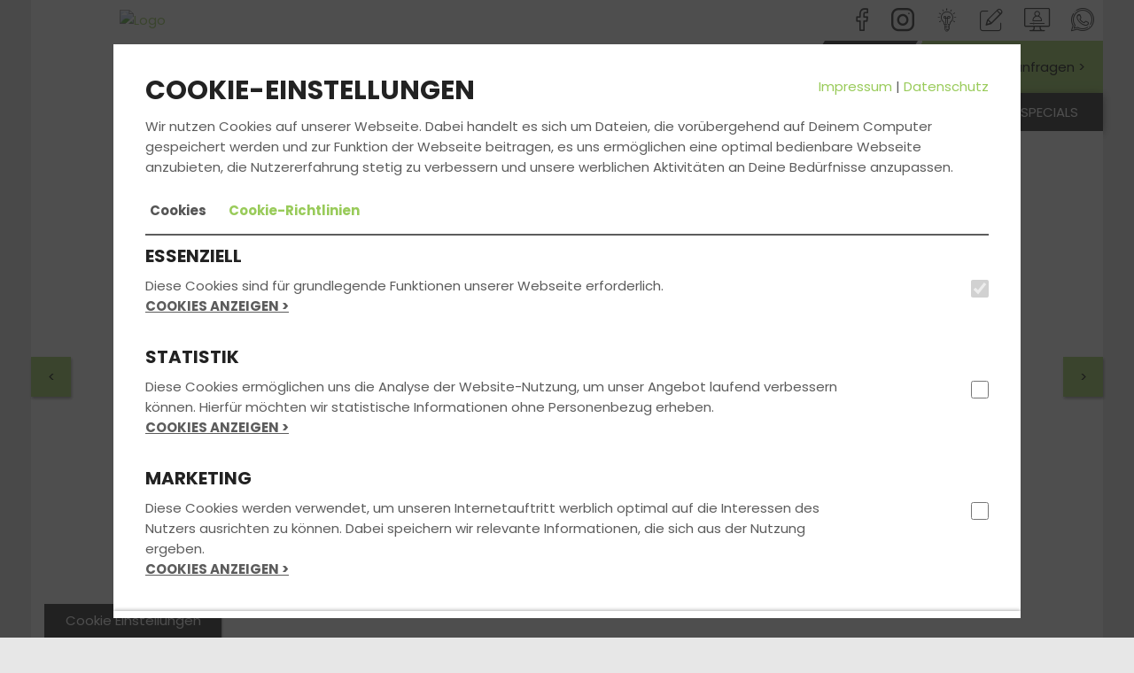

--- FILE ---
content_type: text/html; charset=UTF-8
request_url: https://www.fahrschule-damerius.de/bestanden/
body_size: 8096
content:
<!DOCTYPE html>
<html lang="de">
<head>
	<title>Fahrschule Ersingen - Fahrschule Damerius - Bestanden</title>

    <meta name="viewport" content="width=device-width, initial-scale=1">
	<meta http-equiv="Content-type" content="text/html;charset=utf-8">
	
			<meta name="description" content="Deine Fahrschule in Ersingen mit Top Bewertung. Wir bereiten Dich zu fairen Preisen mit modernsten Lehr- und Lernmethoden gezielt auf Deinem Weg zur bestandenen Fahrprüfung in Ersingen vor. Wir bringen Dich schnell zum Führerschein. – Jetzt informieren!">
			<meta name="keywords" content="Fahrschule Ersingen, Führerschein Ersingen, Fahrschule Birkenfeld, Führerschein Birkenfeld, Fahrschule Pforzheim, Führerschein Pforzheim, Fahrstunden, Theorieunterricht, Führerscheinausbildung Ersingen, Fahrprüfung, Führerscheinprüfung">
			<meta http-equiv="content-language" content="de">
			            <meta property="og:image" content="https://files.fahrschul-system.de/1_213/uploads/94754393-2054-4504-b771-2bc532d5a4b5.jpg"><meta property="og:image:secure_url" content="https://files.fahrschul-system.de/1_213/uploads/94754393-2054-4504-b771-2bc532d5a4b5.jpg">
			            <meta property="og:image:width" content="1280">
			            <meta property="og:image:height" content="844">
			            <meta property="og:image" content="https://files.fahrschul-system.de/1_213/uploads/da7b84d0-5d75-492a-b981-1a30dd6c9de3.jpeg"><meta property="og:image:secure_url" content="https://files.fahrschul-system.de/1_213/uploads/da7b84d0-5d75-492a-b981-1a30dd6c9de3.jpeg">
			            <meta property="og:image:width" content="1403">
			            <meta property="og:image:height" content="1199">
			            <meta property="og:image" content="https://files.fahrschul-system.de/1_213/uploads/37bd6a45-a79a-4901-8d73-2bf9cf5c951b.jpeg"><meta property="og:image:secure_url" content="https://files.fahrschul-system.de/1_213/uploads/37bd6a45-a79a-4901-8d73-2bf9cf5c951b.jpeg">
			            <meta property="og:image:width" content="1383">
			            <meta property="og:image:height" content="1136">
			            <meta property="og:image" content="https://files.fahrschul-system.de/1_213/uploads/0e8aa04c-168a-44a3-aab9-521b6e6316ac.jpeg"><meta property="og:image:secure_url" content="https://files.fahrschul-system.de/1_213/uploads/0e8aa04c-168a-44a3-aab9-521b6e6316ac.jpeg">
			            <meta property="og:image:width" content="1440">
			            <meta property="og:image:height" content="1920">
			            <meta property="og:image" content="https://files.fahrschul-system.de/1_213/uploads/688e4839-0589-4478-b6c5-731f5e4e120a.jpeg"><meta property="og:image:secure_url" content="https://files.fahrschul-system.de/1_213/uploads/688e4839-0589-4478-b6c5-731f5e4e120a.jpeg">
			            <meta property="og:image:width" content="1440">
			            <meta property="og:image:height" content="1920">
			            <meta property="og:image" content="https://files.fahrschul-system.de/1_213/uploads/26b7fe95-37ee-44e8-ae4e-e13c5f7ad5d9.jpg"><meta property="og:image:secure_url" content="https://files.fahrschul-system.de/1_213/uploads/26b7fe95-37ee-44e8-ae4e-e13c5f7ad5d9.jpg">
			            <meta property="og:image:width" content="960">
			            <meta property="og:image:height" content="1280">
			            <meta property="og:image" content="https://files.fahrschul-system.de/1_213/uploads/6a2afa03-d221-4980-9f69-ff85b7c66242.jpg"><meta property="og:image:secure_url" content="https://files.fahrschul-system.de/1_213/uploads/6a2afa03-d221-4980-9f69-ff85b7c66242.jpg">
			            <meta property="og:image:width" content="1280">
			            <meta property="og:image:height" content="1163">
			            <meta property="og:image" content="https://files.fahrschul-system.de/1_213/uploads/83fe2890-25be-4aaf-8ce5-78d28689e17c.jpg"><meta property="og:image:secure_url" content="https://files.fahrschul-system.de/1_213/uploads/83fe2890-25be-4aaf-8ce5-78d28689e17c.jpg">
			            <meta property="og:image:width" content="960">
			            <meta property="og:image:height" content="1280">
			            <meta property="og:image" content="https://files.fahrschul-system.de/1_213/uploads/a7276b40-d74c-4a8a-a757-d70e50aecf30.jpeg"><meta property="og:image:secure_url" content="https://files.fahrschul-system.de/1_213/uploads/a7276b40-d74c-4a8a-a757-d70e50aecf30.jpeg">
			            <meta property="og:image:width" content="936">
			            <meta property="og:image:height" content="1248">

    <link rel="icon" href="/favicon.ico">
    <link href="https://static.fahrschul-system.de/templates/website_2021/fonts/poppins/poppins.css" rel="stylesheet">
    <link rel="stylesheet" href="https://static.fahrschul-system.de/templates/website_2021/lightbox.min.css"/>
    <link rel="stylesheet" href="https://static.fahrschul-system.de/templates/website_2021/all.min.css"/>
    <style>        .bg-primary,        .bg-primary-edge-top-right-corner,        .header_nav-switch a.active:before {            background-color: #99cb5a;        }                #info-slider-box button:before,        .bg-primary > *:not(.btn),        .bg-primary > *:not(.btn) > *:not(.btn),        .bg-primary > *:not(.btn) > *:not(.btn) > *:not(.btn),        .bg-primary > *:not(.btn) > *:not(.btn) > *:not(.btn) > *:not(.btn) {            color: #000;        }        .bg-primary .brackets .text:before,        .bg-primary .brackets .text:after {            border-color: #000;        }                .bg-secondary {            background-color: #ee3a23;        }                a,        h3,        .text-primary,        .header_nav-switch a,        .content-accordion .accordion-toggle:after,        .calendar_box .text div.link-more,        .calendar_box .text .buchen {            color: #99cb5a;        }        .text-primary-bg {            color: #000 !important;        }        .text-secondary-bg {            color: #fff !important;        }        a:hover {            color: #8fbe54;        }        a:focus {            color: #8fbe54;        }                a.text-primary:hover {            color: #ee3a23;        }                .bg-primary-edge-top-right:before,        .btn-angle:before,        .header_nav-switch > li.kontakt::before,        .teaser_bg2.bg-primary:before {            border-color: transparent #99cb5a transparent transparent;        }                .btn-angle:after {            border-color: transparent transparent transparent #99cb5a;        }                .header_nav-switch > .kontakt a {            color: #000;        }                /*  OWL Carousel Start  */        .header-controls button[data-controls="prev"],        .header-controls button[data-controls="next"] {            background-color: #99cb5a;            color: #000;        }                .form-control:focus {            border-color: #99cb5a;        }                .oeffnungszeiten .oeffnungszeiten_col .icon-box::before {            border-color: #99cb5a transparent transparent;        }                .image-grid_item .hover-effect .hover-overlay {            background-color: #ee3a23;        }                /* Accordion    */        #accordion section h1,        #accordion section h2,        #accordion section h3,        #accordion section h4,        #accordion section p {            color: #ee3a23;        }                #accordion li a.active {            background-color: #99cb5a;            background-image: -webkit-linear-gradient(269deg, #9fd45e 10%, #99cb5a 100%);            background-image: linear-gradient(-179deg, #9fd45e 10%, #99cb5a 100%);        }                #accordion section {            background-color: #99cb5a;            background-image: -webkit-linear-gradient(269deg, #9fd45e 10%, #99cb5a 100%);            background-image: linear-gradient(-179deg, #9fd45e 10%, #99cb5a 100%);        }                @media (max-width: 768px) {            .header-slider .teaser_bg2.bg-primary:before {                border-color: transparent transparent transparent #99cb5a;            }        }                @media (min-width: 992px) {            #accordion li a.active h3 {                background-color: #fff;                color: #99cb5a;            }        }                /* Default Button */        .btn-default:active:hover,        .btn-default.active:hover,        .open > .dropdown-toggle.btn-default:hover,        .btn-default:active:focus,        .btn-default.active:focus,        .open > .dropdown-toggle.btn-default:focus,        .btn-default:active.focus,        .btn-default.active.focus,        .btn-default:focus,        .btn-default.focus,        .btn-default:hover,        .btn-default:active,        .btn-default.active,        .open > .dropdown-toggle.btn-default.focus,        .open > .dropdown-toggle.btn-default,        .open > .dropdown-toggle.btn-default.focus {            color: #99cb5a;        }                .btn-primary {            color: #000;            background-color: #99cb5a;            border-color: #99cb5a;        }                .btn-primary:focus,        .btn-primary.focus {            color: #000;            background-color: #8cba52;            border-color: #99cb5a;        }                .btn-primary:active,        .btn-primary.active,        .open > .dropdown-toggle.btn-primary {            color: #000;            background-color: #8cba52;            border-color: #99cb5a;        }                .btn-primary:active:hover,        .btn-primary.active:hover,        .open > .dropdown-toggle.btn-primary:hover,        .btn-primary:active:focus,        .btn-primary.active:focus,        .open > .dropdown-toggle.btn-primary:focus,        .btn-primary:active.focus,        .btn-primary.active.focus,        .open > .dropdown-toggle.btn-primary.focus {            color: #000;            background-color: #8cba52;            border-color: #99cb5a;        }                .btn-primary.disabled:hover,        .btn-primary[disabled]:hover,        fieldset[disabled] .btn-primary:hover,        .btn-primary.disabled:focus,        .btn-primary[disabled]:focus,        fieldset[disabled] .btn-primary:focus,        .btn-primary.disabled.focus,        .btn-primary[disabled].focus,        fieldset[disabled] .btn-primary.focus {            background-color: #8cba52;            border-color: #99cb5a;        }                .btn-primary .badge {            color: #99cb5a;            background-color: #000;        }                .input-group .btn {            border: 1px solid #99cb5a;        }                /* Pagination */        .pagination > .active > a,        .pagination > .active > span,        .pagination > .active > a:hover,        .pagination > .active > span:hover,        .pagination > .active > a:focus,        .pagination > .active > span:focus {            background-color: #99cb5a;            border-color: #99cb5a;            color: #000;        }        </style>
</head>
<body>
<header>
	<div class="container p-0">
        <div id="Logo">
            <a href="/"><img src="https://files.fahrschul-system.de/1_213/uploads/thumbs/400_150/92b1e235-a049-4dcf-9b12-fe357103d425.jpg" alt="Logo"></a>
        </div>
		<div class="row hidden-xs">
			<div class="col-sm-12">
				<div class="header_social-icons pull-right hidden-xs">
					<a title="Folge uns auf Facebook" href="https://www.facebook.com/Fahrschule-Damerius-341379339235332/" target="_blank" class="icon icon-facebook"></a><a title="Folge uns auf Instagram" href="http://www.instagram.com/fahrschule_damerius/" target="_blank" class="icon icon-instagram"></a> <a title="Online Lernen" href="http://www.fahren-lernen.de/" target="_blank" class="icon icon-toplearning"></a> <a title="Kontakt" href="/kontakt/" class="icon icon-intensivkurs"></a> <a title="Kundenstimmen" href="/kundenstimmen/" class="icon icon-gaestebuch"></a> <a title="Chatte mit uns" href="https://api.whatsapp.com/send?phone=4972316036177" target="_blank" class="icon icon-whatsapp"></a>
				</div>
			</div>
		</div>
        <div class="header_navbar navbar" role="navigation">
            <div class="navbar-header">
                <button id="toggleNav" type="button" class="navbar-toggle btn-block" data-toggle="collapse" data-target=".navbar-collapse">
                    <span></span>
                    <span></span>
                    <span></span>
                </button>
            </div>
            <div class="navbar-collapse collapse">
                <ul class="header_nav-switch"><li class="kontakt bg-primary">
            <a href="/preis_anfragen">
                <span>Jetzt Preis anfragen ></span>
            </a>
        </li><li class="current">
                <a href="/" class="active">
                    <i class="icon icon-pkw"></i>
                </a>
            </li><li>
                <a href="/motorrad">
                    <i class="icon icon-motorrad"></i>
                </a>
            </li><li>
                <a href="/bkf" target="_self">
                    <i class="icon icon-bkf"></i>
                </a>
            </li></ul>
                <ul class="header_nav nav navbar-nav" data-sm-options="{ subMenusSubOffsetY: -4, subMenusSubOffsetX: 0, subIndicators: true, subMenusMinWidth: '100%' }"><li><a href="/">Fahrschule</a><ul class="dropdown-menu"><li><a href="/deine_vorteile/">Deine Vorteile</a></li><li><a href="/team/">Team</a></li><li><a href="/filialen/">Filialen</a><ul class="dropdown-menu"><li><a href="/filialen/fahrschule-ersingen/f-457/">Ersingen</a></li><li><a href="/filialen/fahrschule-birkenfeld/f-1583/">Birkenfeld</a></li><li><a href="/filialen/fahrschule-pforzheim/f-1605/">Pforzheim</a></li></ul></li><li><a href="/fahrzeuge/">Fahrzeuge</a></li></ul></li><li><a href="/fuehrerschein/">Führerschein</a><ul class="dropdown-menu"><li><a href="/ausbildungsklassen/">Ausbildungsklassen</a></li><li><a href="/unterrichtszeiten/">Unterrichtszeiten</a><ul class="dropdown-menu"><li><a href="/unterrichtszeiten/fahrschule-ersingen/f-457/">Ersingen</a></li><li><a href="/unterrichtszeiten/fahrschule-birkenfeld/f-1583/">Birkenfeld</a></li><li><a href="/unterrichtszeiten/fahrschule-pforzheim/f-1605/">Pforzheim</a></li></ul></li><li ><a href="/kurse_seminare/">Kurse & Seminare</a></li><li><a href="/preise/">Preise</a></li><li><a href="/faq_fragen_antworten/">Fragen & Antworten</a></li></ul></li><li class="current"><a href="/aktuelles/">Aktuelles</a><ul class="dropdown-menu"><li class="current"><a href="/bestanden/">Bestanden</a></li><li><a href="/event/">Events</a></li><li><a href="/kundenstimmen/">Kundenstimmen</a></li></ul></li><li ><a href="/jobs/">Jobs</a></li><li><a href="/anmelden/">Anmelden</a><ul class="dropdown-menu"><li><a href="/fahrschulwechsel/">Fahrschulwechsel</a></li></ul></li><li><a href="/kontakt/">Kontakt</a><ul class="dropdown-menu"><li><a href="/preis_anfragen/">Preis anfragen</a></li><li><a href="/beratungstermin_vereinbaren/">Beratungstermin Vereinbaren</a></li></ul></li><li><a href="/specials/">Specials</a><ul class="dropdown-menu"><li><a href="/Infopaket/">Infopaket</a></li><li><a href="/ASF/">Aufbauseminar (ASF)</a></li><li><a href="/FES/">Fahreignungsseminar (FES) zum Punkteabbau</a></li><li><a href="/B197/">Führerscheinklasse B197</a></li><li><a href="/B196/">Führerscheinklasse B196</a></li><li><a href="/B96/">Führerscheinklasse B96</a></li><li><a href="/Fahrlehrerausbildung/">Fahrlehrerausbildung</a></li><li><a href="/agb/">Allgemeine Geschäftsbedingungen</a></li><li><a href="/Fahrerlaubnisanträge/">Fahrerlaubnisanträge Online</a></li><li><a href="/TÜV/">TÜV SÜD Drivers Club</a></li></ul></li></ul>
            </div>
        </div>
    </div>
</header>


<div id="Start" class="site_main">
	<div class="container">
        <div class="header-slider">
            <div>
                        <div class="header_img" style="background-image: url(https://files.fahrschul-system.de/1_0/uploads/39282ecc-235f-4661-bc83-6c2617b02327.lob);"></div>
                    </div><div>
                        <div class="header_img" style="background-image: url(https://files.fahrschul-system.de/1_0/uploads/19e0733f-eb35-43dd-81bd-c44b1383da62.lob);"></div>
                    </div><div>
                        <div class="header_img" style="background-image: url(https://files.fahrschul-system.de/1_0/uploads/b337e37b-9449-41a4-8c9a-5911a74c8db5.lob);"></div>
                    </div>
        </div>
		<div id="content">
            
            <div><h1>BESTANDEN</h1><p>Diese<strong> fr&ouml;hlichen Gesichter </strong>k&ouml;nnen nur eins bedeuten: Sie haben bei uns den F&uuml;hrerschein bestanden! Wir gratulieren von ganzem Herzen und w&uuml;nschen Euch <strong>alles Gute und viel Fahrvergn&uuml;gen f&uuml;r die Zukunft.</strong></p><p>Du willst genauso <strong>stolz und zufrieden aus der Pr&uuml;fung kommen?</strong> Wir verhelfen Dir in k&uuml;rzester Zeit zum F&uuml;hrerschein!</p><p><a href="../../../../beratungstermin_vereinbaren/form-Beratungstermin">Vereinbare noch heute einen unverbindlichen Beratungstermin</a>!</p></div><div class="bg-concrete strips-top"><h2 class="m-b-20">GLÜCKWUNSCH!</h2><p><div class="row"><div class="col-sm-6 col-md-4 image-grid_item ">
                <div class="hover-effect">
                    <a href="https://files.fahrschul-system.de/1_213/uploads/94754393-2054-4504-b771-2bc532d5a4b5.jpg" data-lightbox="image-936941" data-title="Simon">
                        <img src="https://files.fahrschul-system.de/1_213/uploads/thumbs/339_283/94754393-2054-4504-b771-2bc532d5a4b5.jpg" alt="Simon">
                        <div class="hover-overlay">
                            <h5>Simon</h5>
                        </div>
                    </a>
                </div>
            </div><div class="col-sm-6 col-md-4 image-grid_item ">
                <div class="hover-effect">
                    <a href="https://files.fahrschul-system.de/1_213/uploads/da7b84d0-5d75-492a-b981-1a30dd6c9de3.jpeg" data-lightbox="image-935487" data-title="Payman Farkhy Sulaiman">
                        <img src="https://files.fahrschul-system.de/1_213/uploads/thumbs/339_283/da7b84d0-5d75-492a-b981-1a30dd6c9de3.jpeg" alt="Payman Farkhy Sulaiman">
                        <div class="hover-overlay">
                            <h5>Payman Farkhy Sulaiman</h5>
                        </div>
                    </a>
                </div>
            </div><div class="col-sm-6 col-md-4 image-grid_item ">
                <div class="hover-effect">
                    <a href="https://files.fahrschul-system.de/1_213/uploads/37bd6a45-a79a-4901-8d73-2bf9cf5c951b.jpeg" data-lightbox="image-935485" data-title="Laura Teresa">
                        <img src="https://files.fahrschul-system.de/1_213/uploads/thumbs/339_283/37bd6a45-a79a-4901-8d73-2bf9cf5c951b.jpeg" alt="Laura Teresa">
                        <div class="hover-overlay">
                            <h5>Laura Teresa</h5>
                        </div>
                    </a>
                </div>
            </div><div class="clearfix"></div><div class="col-sm-6 col-md-4 image-grid_item ">
                <div class="hover-effect">
                    <a href="https://files.fahrschul-system.de/1_213/uploads/0e8aa04c-168a-44a3-aab9-521b6e6316ac.jpeg" data-lightbox="image-935483" data-title="Chantal">
                        <img src="https://files.fahrschul-system.de/1_213/uploads/thumbs/339_283/0e8aa04c-168a-44a3-aab9-521b6e6316ac.jpeg" alt="Chantal">
                        <div class="hover-overlay">
                            <h5>Chantal</h5>
                        </div>
                    </a>
                </div>
            </div><div class="col-sm-6 col-md-4 image-grid_item ">
                <div class="hover-effect">
                    <a href="https://files.fahrschul-system.de/1_213/uploads/688e4839-0589-4478-b6c5-731f5e4e120a.jpeg" data-lightbox="image-935482" data-title="Elena Nathalie Corinna">
                        <img src="https://files.fahrschul-system.de/1_213/uploads/thumbs/339_283/688e4839-0589-4478-b6c5-731f5e4e120a.jpeg" alt="Elena Nathalie Corinna">
                        <div class="hover-overlay">
                            <h5>Elena Nathalie Corinna</h5>
                        </div>
                    </a>
                </div>
            </div><div class="col-sm-6 col-md-4 image-grid_item ">
                <div class="hover-effect">
                    <a href="https://files.fahrschul-system.de/1_213/uploads/26b7fe95-37ee-44e8-ae4e-e13c5f7ad5d9.jpg" data-lightbox="image-933777" data-title="Eduard">
                        <img src="https://files.fahrschul-system.de/1_213/uploads/thumbs/339_283/26b7fe95-37ee-44e8-ae4e-e13c5f7ad5d9.jpg" alt="Eduard">
                        <div class="hover-overlay">
                            <h5>Eduard</h5>
                        </div>
                    </a>
                </div>
            </div><div class="clearfix"></div><div class="col-sm-6 col-md-4 image-grid_item ">
                <div class="hover-effect">
                    <a href="https://files.fahrschul-system.de/1_213/uploads/6a2afa03-d221-4980-9f69-ff85b7c66242.jpg" data-lightbox="image-933776" data-title="Theo Ferdinand">
                        <img src="https://files.fahrschul-system.de/1_213/uploads/thumbs/339_283/6a2afa03-d221-4980-9f69-ff85b7c66242.jpg" alt="Theo Ferdinand">
                        <div class="hover-overlay">
                            <h5>Theo Ferdinand</h5>
                        </div>
                    </a>
                </div>
            </div><div class="col-sm-6 col-md-4 image-grid_item ">
                <div class="hover-effect">
                    <a href="https://files.fahrschul-system.de/1_213/uploads/83fe2890-25be-4aaf-8ce5-78d28689e17c.jpg" data-lightbox="image-933775" data-title="Anna Rosalia">
                        <img src="https://files.fahrschul-system.de/1_213/uploads/thumbs/339_283/83fe2890-25be-4aaf-8ce5-78d28689e17c.jpg" alt="Anna Rosalia">
                        <div class="hover-overlay">
                            <h5>Anna Rosalia</h5>
                        </div>
                    </a>
                </div>
            </div><div class="col-sm-6 col-md-4 image-grid_item ">
                <div class="hover-effect">
                    <a href="https://files.fahrschul-system.de/1_213/uploads/a7276b40-d74c-4a8a-a757-d70e50aecf30.jpeg" data-lightbox="image-933419" data-title="Lukas">
                        <img src="https://files.fahrschul-system.de/1_213/uploads/thumbs/339_283/a7276b40-d74c-4a8a-a757-d70e50aecf30.jpeg" alt="Lukas">
                        <div class="hover-overlay">
                            <h5>Lukas</h5>
                        </div>
                    </a>
                </div>
            </div><div class="clearfix"></div></div><div class="clearfix"></div>
	<div class="text-center">
		<ul class="pagination"><li class="active">
                <a href="/bestanden/site-1/">1</a>
            </li><li>
                <a href="/bestanden/site-2/">2</a>
            </li><li>
                <a href="/bestanden/site-3/">3</a>
            </li><li>
            <a href="/bestanden/site-2/" aria-label="Next">
                <span aria-hidden="true">&raquo;</span>
            </a>
        </li></ul>
	</div></p></div>
        </div>
	</div>
</div><footer class="site_footer">
    
	<div class="footer_bottom">
		<div class="container">
			<div class="row content-wrap">
                <div class="col-sm-12 col-md-12">
                    <ul class="footer_nav"><li><a href="/">FAHRSCHULE</a></li><li><a href="/fuehrerschein/">FüHRERSCHEIN</a></li><li><a href="/aktuelles/">AKTUELLES</a></li><li><a href="/jobs/">JOBS</a></li><li><a href="/anmelden/">ANMELDEN</a></li><li><a href="/kontakt/">KONTAKT</a></li><li><a href="/specials/">SPECIALS</a></li></ul>
                </div>
				<div class="col-sm-12 col-md-12 footer_social-icons-wrap">
					<div id="SocialSignsFooter" class="footer_social-icons">
						<a title="Folge uns auf Facebook" href="https://www.facebook.com/Fahrschule-Damerius-341379339235332/" target="_blank" class="icon icon-facebook"></a><a title="Folge uns auf Instagram" href="http://www.instagram.com/fahrschule_damerius/" target="_blank" class="icon icon-instagram"></a> <a title="Online Lernen" href="http://www.fahren-lernen.de/" target="_blank" class="icon icon-toplearning"></a> <a title="Kontakt" href="/kontakt/" class="icon icon-intensivkurs"></a> <a title="Kundenstimmen" href="/kundenstimmen/" class="icon icon-gaestebuch"></a> <a title="Chatte mit uns" href="https://api.whatsapp.com/send?phone=4972316036177" target="_blank" class="icon icon-whatsapp"></a>
					</div>

                    <p>
                        <span style="font-size: 12px;">Bleib immer auf dem neuesten Stand:</span><br>
                        <a href="/aktuelles/newsletter-true">Jetzt Newsletter abonnieren</a>
                    </p>

                    <hr>
					<p class="footer-text-color">
						<a href="/impressum/">Impressum</a>
						 | <a href="/datenschutz/">Datenschutz</a>
						| Copyright 2021
					</p>
					</div>
				</div>
			</div>
		</div>
	</div>
</footer>
<div data-nosnippet id="cookiebox" style="display:block;">
        <div class="cookiemessage">
			<div class="cookie-content">
			<div class="row">
			    <div class="col-sm-6">
                    <h2>COOKIE-EINSTELLUNGEN</h2>
                </div>
			    <div class="col-sm-6" style="margin-top: 23px; text-align: right;">
                    <a href="/impressum/">Impressum</a>
                     | <a href="/datenschutz/">Datenschutz</a>
                </div>
            </div>
            <p>Wir nutzen Cookies auf unserer Webseite. Dabei handelt es sich um Dateien, die vorübergehend auf Deinem Computer gespeichert werden und zur Funktion der Webseite beitragen, es uns ermöglichen eine optimal bedienbare Webseite anzubieten, die Nutzererfahrung stetig zu verbessern und unsere werblichen Aktivitäten an Deine Bedürfnisse anzupassen.</p>
            <div>
			    <ul class="nav nav-tabs" role="tablist" style="border: none;">
			        <li role="presentation" class="active m-0">
			            <a href="#cookies" aria-controls="home" role="tab" data-toggle="tab" 
			                class="m-0" style="border: none; background-color: #FFFFFF;"><b>Cookies</b></a>
                    </li>
			        <li role="presentation" class="m-0">
			            <a href="#cookie-guidelines" aria-controls="profile" role="tab" data-toggle="tab" 
			                style="border: none; background-color: #FFFFFF;"><b>Cookie-Richtlinien</b></a>
                    </li>
                </ul>
                
                <div class="clearfix"></div>
                <div class="tab-content" style="border-top: 2px solid #5C5C5C;">
                    <div role="tabpanel" class="tab-pane active" id="cookies"><div class="row m-0">
                                <div class="col-xs-10 col-sm-10 p-0">
                                    <h4>ESSENZIELL</h4>
                                    Diese Cookies sind für grundlegende Funktionen unserer Webseite erforderlich.<br>
                                    <span class="accordion-toggle cursor-pointer text-uppercase panel-heading" data-toggle="collapse" data-parent="#accordion" href="#collapse_essential">
                                        <b><u>Cookies anzeigen ></u></b>
                                    </span>
                                    <div id="collapse_essential" class="panel-collapse collapse">
                                        <table>
                                        <tr>
                                            <th>Cookie</th>
                                            <th style="min-width: 150px;">Anbieter</th>
                                            <th>Typ</th>
                                            <th>Speicherdauer</th>
                                            <th class="hidden-xs">Beschreibung</th>
                                        </tr><tr>
                                                <td>laravel_session</td>
                                                <td>Gecco Media GmbH</td>
                                                <td>HTTP</td>
                                                <td>1 Tag</td>
                                                <td class="hidden-xs">Dieser Cookie wird intern von den Besitzern der Webseite benutzt, wenn Inhalte auf der Webseite hochgeladen oder erneuert werden.</td>
                                            </tr>
                                            <tr class="hidden-sm hidden-md hidden-lg">
                                                <td colspan="5"><b>Beschreibung:</b> Dieser Cookie wird intern von den Besitzern der Webseite benutzt, wenn Inhalte auf der Webseite hochgeladen oder erneuert werden.</td>
                                            </tr><tr>
                                                <td>XSRF-TOKEN</td>
                                                <td>Gecco Media GmbH</td>
                                                <td>HTTP</td>
                                                <td>1 Tag</td>
                                                <td class="hidden-xs">Gewährleistet die Sicherheit beim Browsen für Besucher durch Verhinderung von Cross-Site Request Forgery. Dieser Cookie ist wesentlich für die Sicherheit der Webseite und des Besuchers.</td>
                                            </tr>
                                            <tr class="hidden-sm hidden-md hidden-lg">
                                                <td colspan="5"><b>Beschreibung:</b> Gewährleistet die Sicherheit beim Browsen für Besucher durch Verhinderung von Cross-Site Request Forgery. Dieser Cookie ist wesentlich für die Sicherheit der Webseite und des Besuchers.</td>
                                            </tr></table>
                                    </div>
                                </div>
                                <div class="col-xs-2 col-sm-2 text-right p-0">
                                    <br><br>
                                    <input type="checkbox" 
                                            class="selected_cookies" 
                                            name="essential" 
                                            value="essential" 
                                             checked="checked" disabled
                                            >
                                </div>
                            </div><br><div class="row m-0">
                                <div class="col-xs-10 col-sm-10 p-0">
                                    <h4>STATISTIK</h4>
                                    Diese Cookies ermöglichen uns die Analyse der Website-Nutzung, um unser Angebot laufend verbessern können. Hierfür möchten wir statistische Informationen ohne Personenbezug erheben.<br>
                                    <span class="accordion-toggle cursor-pointer text-uppercase panel-heading" data-toggle="collapse" data-parent="#accordion" href="#collapse_statistics">
                                        <b><u>Cookies anzeigen ></u></b>
                                    </span>
                                    <div id="collapse_statistics" class="panel-collapse collapse">
                                        <table>
                                        <tr>
                                            <th>Cookie</th>
                                            <th style="min-width: 150px;">Anbieter</th>
                                            <th>Typ</th>
                                            <th>Speicherdauer</th>
                                            <th class="hidden-xs">Beschreibung</th>
                                        </tr><tr>
                                                <td>_ga</td>
                                                <td>Google Ireland Limited, Google Building Gordon House, 4 Barrow St, Dublin, D04 E5W5, Irland</td>
                                                <td>HTTP</td>
                                                <td>24 Monate</td>
                                                <td class="hidden-xs">Registriert eine eindeutige ID, die verwendet wird, um statistische Daten dazu, wie der Besucher die Webseite nutzt, zu generieren.</td>
                                            </tr>
                                            <tr class="hidden-sm hidden-md hidden-lg">
                                                <td colspan="5"><b>Beschreibung:</b> Registriert eine eindeutige ID, die verwendet wird, um statistische Daten dazu, wie der Besucher die Webseite nutzt, zu generieren.</td>
                                            </tr><tr>
                                                <td>_gat</td>
                                                <td>Google Ireland Limited, Google Building Gordon House, 4 Barrow St, Dublin, D04 E5W5, Irland</td>
                                                <td>HTTP</td>
                                                <td>1 Tag</td>
                                                <td class="hidden-xs">Wird von Google Analytics verwendet, um die Anforderungsrate einzuschränken.</td>
                                            </tr>
                                            <tr class="hidden-sm hidden-md hidden-lg">
                                                <td colspan="5"><b>Beschreibung:</b> Wird von Google Analytics verwendet, um die Anforderungsrate einzuschränken.</td>
                                            </tr><tr>
                                                <td>_gid</td>
                                                <td>Google Ireland Limited, Google Building Gordon House, 4 Barrow St, Dublin, D04 E5W5, Irland</td>
                                                <td>HTTP</td>
                                                <td>1 Tag</td>
                                                <td class="hidden-xs">Registriert eine eindeutige ID, die verwendet wird, um statistische Daten dazu, wie der Besucher die Webseite nutzt, zu generieren.</td>
                                            </tr>
                                            <tr class="hidden-sm hidden-md hidden-lg">
                                                <td colspan="5"><b>Beschreibung:</b> Registriert eine eindeutige ID, die verwendet wird, um statistische Daten dazu, wie der Besucher die Webseite nutzt, zu generieren.</td>
                                            </tr></table>
                                    </div>
                                </div>
                                <div class="col-xs-2 col-sm-2 text-right p-0">
                                    <br><br>
                                    <input type="checkbox" 
                                            class="selected_cookies" 
                                            name="statistics" 
                                            value="statistics" 
                                            
                                            >
                                </div>
                            </div><br><div class="row m-0">
                                <div class="col-xs-10 col-sm-10 p-0">
                                    <h4>MARKETING</h4>
                                    Diese Cookies werden verwendet, um unseren Internetauftritt werblich optimal auf die Interessen des Nutzers ausrichten zu können. Dabei speichern wir relevante Informationen, die sich aus der Nutzung ergeben.<br>
                                    <span class="accordion-toggle cursor-pointer text-uppercase panel-heading" data-toggle="collapse" data-parent="#accordion" href="#collapse_marketing">
                                        <b><u>Cookies anzeigen ></u></b>
                                    </span>
                                    <div id="collapse_marketing" class="panel-collapse collapse">
                                        <table>
                                        <tr>
                                            <th>Cookie</th>
                                            <th style="min-width: 150px;">Anbieter</th>
                                            <th>Typ</th>
                                            <th>Speicherdauer</th>
                                            <th class="hidden-xs">Beschreibung</th>
                                        </tr><tr>
                                                <td>_fbp</td>
                                                <td>Facebook Ireland Limited</td>
                                                <td>HTTP</td>
                                                <td>3 Monate</td>
                                                <td class="hidden-xs">Wird von Facebook genutzt, um eine Reihe von Werbeprodukten anzuzeigen, zum Beispiel Echtzeitgebote dritter Werbetreibender.</td>
                                            </tr>
                                            <tr class="hidden-sm hidden-md hidden-lg">
                                                <td colspan="5"><b>Beschreibung:</b> Wird von Facebook genutzt, um eine Reihe von Werbeprodukten anzuzeigen, zum Beispiel Echtzeitgebote dritter Werbetreibender.</td>
                                            </tr><tr>
                                                <td>fr</td>
                                                <td>Facebook Ireland Limited</td>
                                                <td>HTTP</td>
                                                <td>3 Monate</td>
                                                <td class="hidden-xs">Wird von Facebook genutzt, um eine Reihe von Werbeprodukten anzuzeigen, zum Beispiel Echtzeitgebote dritter Werbetreibender.</td>
                                            </tr>
                                            <tr class="hidden-sm hidden-md hidden-lg">
                                                <td colspan="5"><b>Beschreibung:</b> Wird von Facebook genutzt, um eine Reihe von Werbeprodukten anzuzeigen, zum Beispiel Echtzeitgebote dritter Werbetreibender.</td>
                                            </tr><tr>
                                                <td>tr</td>
                                                <td>Facebook Ireland Limited</td>
                                                <td>Pixel</td>
                                                <td>Session</td>
                                                <td class="hidden-xs">Wird von Facebook genutzt, um eine Reihe von Werbeprodukten anzuzeigen, zum Beispiel Echtzeitgebote dritter Werbetreibender.</td>
                                            </tr>
                                            <tr class="hidden-sm hidden-md hidden-lg">
                                                <td colspan="5"><b>Beschreibung:</b> Wird von Facebook genutzt, um eine Reihe von Werbeprodukten anzuzeigen, zum Beispiel Echtzeitgebote dritter Werbetreibender.</td>
                                            </tr><tr>
                                                <td>ads/ga-audiences</td>
                                                <td>Google Ireland Limited, Google Building Gordon House, 4 Barrow St, Dublin, D04 E5W5, Irland</td>
                                                <td>Pixel</td>
                                                <td>Session</td>
                                                <td class="hidden-xs">Wird von Google AdWords verwendet, um Besucher zu gewinnen, die aufgrund ihres Online-Verhaltens potentielle Kunden sein könnten.</td>
                                            </tr>
                                            <tr class="hidden-sm hidden-md hidden-lg">
                                                <td colspan="5"><b>Beschreibung:</b> Wird von Google AdWords verwendet, um Besucher zu gewinnen, die aufgrund ihres Online-Verhaltens potentielle Kunden sein könnten.</td>
                                            </tr></table>
                                    </div>
                                </div>
                                <div class="col-xs-2 col-sm-2 text-right p-0">
                                    <br><br>
                                    <input type="checkbox" 
                                            class="selected_cookies" 
                                            name="marketing" 
                                            value="marketing" 
                                            
                                            >
                                </div>
                            </div><br></div>
                    <div role="tabpanel" class="tab-pane" id="cookie-guidelines">
                        <h3>Was sind Cookies?</h3>
                        <p>Cookies sind Daten, die auf dem Gerät gespeichert werden, wenn du unsere Webseite besuchst. Sie ermöglichen es uns, bestimmte Informationen zu erfassen und zu speichern. Durch Cookies kannst du bestimmen, welche Informationen gespeichert werden dürfen und welche nicht. Man unterscheidet zwischen verschiedenen Arten von Cookies, darunter technisch notwendige Cookies, Analyse-Cookies und Marketing-Cookies.</p>
                        
                        <h3>Warum nutzen wir Cookies?</h3>
                        <p>Wir nutzen Cookies, um dir eine personalisierte und benutzerfreundliche Nutzung unserer Webseite zu bieten. Einige Cookies sind notwendig, um grundlegende Funktionen bereitzustellen, während andere uns helfen, das Nutzerverhalten zu analysieren und unsere Webseite zu verbessern. Dadurch können wir deine Bedürfnisse besser verstehen und unser Angebot kontinuierlich verbessern, indem wir es auf deine Interessen abstimmen.</p>
                        
                        <h3 style="color: #222222;">Welche Art von Cookies verwenden wir?</h3>
                        <h3>Essenzielle Cookies</h3>
                        <p>Unsere Webseite verwendet essenzielle Cookies, die für das ordnungsgemäße Funktionieren der Webseite unerlässlich sind.</p> 
                        
                        <h3>Statistik Cookies</h3>
                        <p>Um die Nutzung unserer Webseite zu analysieren und die Leistung sowie die Optimierung der Webseite zu verbessern, verwenden wir statistische Cookies, auch bekannt als Analyse-Cookies. Diese Cookies sammeln statistische Informationen über die Nutzung unserer Webseite.</p>
                        
                        <h3>Marketing Cookies</h3>
                        <p>Wir nutzen auch Marketing Cookies, um dir erweiterte Funktionen anzubieten. Diese Cookies können entweder von externen Dienstleistern oder von unserer eigenen Webseite gesetzt werden. Wenn du diese Kategorie akzeptierst, können folgende Funktionen aktiviert werden: Live-Chat-Dienste, das Ansehen von Videos, Social Media-Buttons und die Anmeldung mit Social Media auf unserer Webseite.</p>
                        
                        <h3>Dritte und Tracking-Cookies</h3>
                        <p>Es kann vorkommen, dass wir mit Dritten zusammenarbeiten, die eigene Cookies auf unserer Webseite platzieren. Diese können Informationen über das Nutzerverhalten sammeln, um personalisierte Werbung auf anderen Webseiten anzuzeigen. Wir haben keinen direkten Zugriff oder Kontrolle über diese Cookies und empfehlen daher, die Datenschutzrichtlinien der entsprechenden Dritten zu lesen, um mehr über deren Cookie-Richtlinien zu erfahren.</p>
                        
                        <h3>Wie kann ich Cookies ausschalten oder entfernen?</h3>
                        <p>Du kannst dich gegen die Verwendung aller Cookies, außer den notwendigen Cookies, entscheiden. Die Einstellungen in deinem Browser können so geändert werden, dass Cookies blockiert werden. Eine Anleitung dazu findest du in der Hilfefunktion deines Browsers. Bitte beachte, dass das Blockieren von Cookies dazu führen kann, dass nicht alle technischen Funktionen unserer Webseite genutzt werden können und dies möglicherweise zu einer beeinträchtigten Nutzererfahrung führen kann.</p>
                    </div>
                </div>
            </div>
            </div>
            <div class="cookie-footer">
                <button class="btn btn-secondary" value="all">Alle akzeptieren</button>
                <button class="btn btn-secondary" value="selected">Auswahl akzeptieren</button>
                <button class="btn btn-secondary" value="essential">Alle Ablehnen</button>
            </div>
	    </div>
	    </div>
	    <button id="show_cookiebox" 
	            class="btn btn-secondary" 
	            style="position: fixed; bottom: 0; left: 50px; z-index: 9999; padding: 8px 12px;">
            Cookie Einstellungen
        </button>
<script src="https://static.fahrschul-system.de/templates/website_2021/modules.js" type="text/javascript"></script>
<script src="https://static.fahrschul-system.de/templates/website_2021/lightbox.min.js"></script>

</body>
</html>